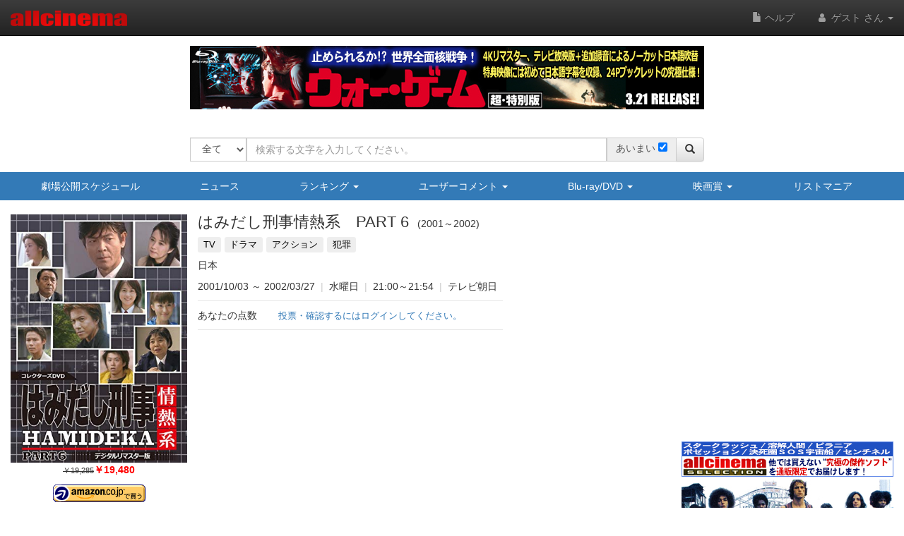

--- FILE ---
content_type: text/html
request_url: https://content.googleapis.com/static/proxy.html?usegapi=1&jsh=m%3B%2F_%2Fscs%2Fabc-static%2F_%2Fjs%2Fk%3Dgapi.lb.en.OE6tiwO4KJo.O%2Fd%3D1%2Frs%3DAHpOoo_Itz6IAL6GO-n8kgAepm47TBsg1Q%2Fm%3D__features__
body_size: -217
content:
<!DOCTYPE html>
<html>
<head>
<title></title>
<meta http-equiv="X-UA-Compatible" content="IE=edge" />
<script nonce="nRV8UEhjwm_boNJ8RudFvg">
  window['startup'] = function() {
    googleapis.server.init();
  };
</script>
<script src="https://apis.google.com/js/googleapis.proxy.js?onload=startup" async defer nonce="nRV8UEhjwm_boNJ8RudFvg"></script>
</head>
<body>
</body>
</html>


--- FILE ---
content_type: text/html; charset=utf-8
request_url: https://www.google.com/recaptcha/api2/aframe
body_size: 267
content:
<!DOCTYPE HTML><html><head><meta http-equiv="content-type" content="text/html; charset=UTF-8"></head><body><script nonce="6F5QxZIMQm-mL9iEQlbybQ">/** Anti-fraud and anti-abuse applications only. See google.com/recaptcha */ try{var clients={'sodar':'https://pagead2.googlesyndication.com/pagead/sodar?'};window.addEventListener("message",function(a){try{if(a.source===window.parent){var b=JSON.parse(a.data);var c=clients[b['id']];if(c){var d=document.createElement('img');d.src=c+b['params']+'&rc='+(localStorage.getItem("rc::a")?sessionStorage.getItem("rc::b"):"");window.document.body.appendChild(d);sessionStorage.setItem("rc::e",parseInt(sessionStorage.getItem("rc::e")||0)+1);localStorage.setItem("rc::h",'1768882428230');}}}catch(b){}});window.parent.postMessage("_grecaptcha_ready", "*");}catch(b){}</script></body></html>

--- FILE ---
content_type: application/javascript
request_url: https://www.allcinema.net/js_local/set.book.amazon.js
body_size: 1584
content:

/***********************************************************
* $targetにamazonから取得したitemを設置する
*
*
* bookworkmasterid 　BookItemを取得するid
* sort並び順		デフォルト2
* amazonTag			amazonでのタグ　cm_book-22
* $target 設置するjQueryObject
*
*
**********************************************************/
// 使用している(2017/03/31) 作品関連書籍
function SetBookAmazon(){
    this.sort;
    this.amazonTag;
    this.loadingImageClass;
    this.loadingFilePath;

};

SetBookAmazon.prototype.set	= function(bookWorkMasterId,$target){
    var parent = this;


    var frameBookWithAmz = new Frame({
        loadingFilePath				: parent.loadingFilePath
    });
    //フレームの設置
    frameBookWithAmz.createFrame();

    //■フレームを設置
    $target.empty();
    $target.append(frameBookWithAmz.$contents);

    //ajax設定
    var bookWithAmzAction 			= new FrameActionAjax();
    bookWithAmzAction.token 		= csrf_token;
    bookWithAmzAction.ajaxType		= ajaxType;
    bookWithAmzAction.ajaxUrl 		= "/ajax/bookwork";
    bookWithAmzAction.ajaxDataType	= "json";
    bookWithAmzAction.ajaxData = {
        key 		: bookWorkMasterId,
        sort		: parent.sort
    };
    bookWithAmzAction.frame 				= frameBookWithAmz;

    bookWithAmzAction.onBeforeGetData = function() {
    	this.frame.loadingShow();
    };
    bookWithAmzAction.onAfterGetDataLast = function(){
    	this.frame.loadingHide();
    }

    //データ取得後(callback)
    bookWithAmzAction.onAfterGetData			= function(jsonData){
        var self = this;

        if (jsonData !== "undefined"){

            //■戻り値からamazonとのmargeデータを作成する
            //データからamazonAjaxに渡すためのEan(jan)Listを作成する(xxx,xxx,xxx・・・・)
            //var janList = MakeEanFromArrayToString.make(jsonData.bookworklinks.bookworks,"ean",",","book");
            var idLists = convertColumnToString.make(jsonData.bookworklinks.bookworks, "asin", ",","book");
            //amazonのパラメータを設定する
            var bookAmazon 					= new FrameActionAjax();
            bookAmazon.ajaxType				= ajaxType;
            bookAmazon.token 				= csrf_token;

            bookAmazon.ajaxUrl 				= "/ajax/amazon/getitems";
            bookAmazon.ajaxDataType			= "json";
            bookAmazon.ajaxData = {
            	'asins' 		: idLists
            };

            bookAmazon.onAfterGetData				= function(amazonData){

                //amazonからの戻り値とデータとマージ
                var mergeData = AmazonMergeToStingrayV2.get(
                    amazonData,
                    jsonData.bookworklinks.bookworks,
                    "ean",
                    "book"
                );

                //表示用データを作成する
                var amz 			= new AmazonItemList();
                amz.borderTop 		= false;
                amz.borderBottom 	= false;
                amz.othersShop 	= {"stingray":false,"amazon":true,"yahoo":true,"rakuten":true};
                amz.searchType		= "book";
                var $res 		= amz.make(mergeData);
                //表示
                self.frame.areaContents.set($res);


                //ページナビ表示
                var contentsAmazonPagevavi				= new FrameControlPagenavi();
                contentsAmazonPagevavi.captionFirst 	= "";				//「最初のページ」を表示する (空の場合表示しない）
                contentsAmazonPagevavi.captionLast		= "";				//「最後のページ」を表示する (空の場合表示しない）
                contentsAmazonPagevavi.captionBefore 	= "&#171;";			//「前へ」を表示する (空の場合表示しない）
                contentsAmazonPagevavi.captionNext		= "&#187;";			//「次へ」を表示する (空の場合表示しない）
                contentsAmazonPagevavi.visibleMaxPage	= false;
                contentsAmazonPagevavi.action			= function(page){
                    self.ajaxData.page			= page;
                    self.action();
                    var position    = self.frame.$contents.offset().top;
                    var adjust      = 100;
                    $("html,body").animate({scrollTop:position - adjust});
                };


                self.frame.areaFooter.set(
                    contentsAmazonPagevavi.make(jsonData.bookworklinks.page)
                );
                //ローディングOFF
                self.onAfterGetDataLast();
            };
            //amazon ajaxを実行
            bookAmazon.action();
        }
    };

    //ajax実行
    bookWithAmzAction.action();

};


--- FILE ---
content_type: application/javascript
request_url: https://www.allcinema.net/js_local/function.js
body_size: 8242
content:
"use strict";

//limitの表示を変更する
//visible-xsとhide()がかぶるため工夫する
function chengeXsLimit($limit,visible = true){
	if (visible == true){
		$limit.addClass("visible-xs");
		$limit.show();
	}else{
		$limit.removeClass("visible-xs");
		$limit.hide();
	}
}


//========================
//汎用
//========================
//JSONかどうかを判定する関数
var isJSON = function(arg) {
    arg = (typeof arg === "function") ? arg() : arg;
    if (typeof arg  !== "string") {
        return false;
    }
    try {
    arg = (!JSON) ? eval("(" + arg + ")") : JSON.parse(arg);
        return true;
    } catch (e) {
        return false;
    }
};


var getPast = (function() {
  var lastDate = NaN;
  return function() {
    var now = Date.now();
    var past = now - lastDate;
    lastDate = now;
    return past;
  };
})();

function nullConvert(src,res){
    return (src)?src:res;
}


//価格フォーマット
function addFigure(str) {
    var num = new String(str).replace(/,/g, "");
    while(num !== (num = num.replace(/^(-?\d+)(\d{3})/, "$1,$2")));
    return num;
}

var TrimString = function(){
    this.cutFigure 	= 30;// カットする文字数
    this.afterTxt	= ' …';
    this.get = function(src){

        var afterTxt 	= ' …'; // 文字カット後に表示するテキスト
        if (src === null){
            return src;
        }
        if (src === ''){
            return src;
        }

        var textLength = src.length;
        var textTrim = src.substr(0,(this.cutFigure));
        if(this.cutFigure < textLength) {
            textTrim = textTrim + afterTxt;
        }else{
            textTrim = src;
        }
        return textTrim;
    };
};
/**************************************************
 * [機能]	日付オブジェクトから文字列に変換します
 * [引数]	date	対象の日付オブジェクト
 * 			format	フォーマット
 * [戻値]	フォーマット後の文字列
 **************************************************/
function comDateFormat(date, format){

    var result = format;

    if(typeof(date) === "undefined"){
        return null;
    }
    if(date === null){
        return null;
    }
    if(date === ""){
        return null;
    }
    var f;
    var rep;

    var yobi = new Array('日', '月', '火', '水', '木', '金', '土');

    f = 'yyyy';
    if ( result.indexOf(f) > -1 ) {
        rep = date.getFullYear();
        result = result.replace(/yyyy/, rep);
    }

    f = 'MM';
    if ( result.indexOf(f) > -1 ) {
        rep = comPadZero(date.getMonth() + 1, 2);
        result = result.replace(/MM/, rep);
    }

    f = 'M';
    if ( result.indexOf(f) > -1 ) {
        rep = date.getMonth() + 1;
        result = result.replace(/M/, rep);
    }

    f = 'ddd';
    if ( result.indexOf(f) > -1 ) {
        rep = yobi[date.getDay()];
        result = result.replace(/ddd/, rep);
    }

    f = 'dd';
    if ( result.indexOf(f) > -1 ) {
        rep = comPadZero(date.getDate(), 2);
        result = result.replace(/dd/, rep);
    }

    f = 'd';
    if ( result.indexOf(f) > -1 ) {
        rep = date.getDate();
        result = result.replace(/d/, rep);
    }

    f = 'HH';
    if ( result.indexOf(f) > -1 ) {
        rep = comPadZero(date.getHours(), 2);
        result = result.replace(/HH/, rep);
    }

    f = 'mm';
    if ( result.indexOf(f) > -1 ) {
        rep = comPadZero(date.getMinutes(), 2);
        result = result.replace(/mm/, rep);
    }

    f = 'ss';
    if ( result.indexOf(f) > -1 ) {
        rep = comPadZero(date.getSeconds(), 2);
        result = result.replace(/ss/, rep);
    }

    f = 'fff';
    if ( result.indexOf(f) > -1 ) {
        rep = comPadZero(date.getMilliseconds(), 3);
        result = result.replace(/fff/, rep);
    }

    return result;

}

/**************************************************
 * [機能]	文字列から日付オブジェクトに変換します
 * [引数]	date	日付を表す文字列
 * 			format	フォーマット
 * [戻値]	変換後の日付オブジェクト
 **************************************************/
function comDateParse(date, format){

    if(typeof(date) === "undefined"){
        return '';
    }
    if(date == null){
        return '';
    }


    var year 	= '1990';
    var month 	= '01';
    var day 	= '01';
    var hour 	= '00';
    var minute 	= '00';
    var second 	= '00';
    var millisecond = '000';

    var f;
    var idx;

    f = 'yyyy';
    idx = format.indexOf(f);
    if ( idx > -1 ) {
        year = date.substr(idx, f.length);
    }

    f = 'MM';
    idx = format.indexOf(f);


    if ( idx > -1 ) {

        month = parseInt(date.substr(idx, f.length), 10) - 1;
    }


    f = 'dd';
    idx = format.indexOf(f);
    if ( idx > -1 ) {
        day = date.substr(idx, f.length);
    }

    f = 'HH';
    idx = format.indexOf(f);
    if ( idx > -1 ) {
        hour = date.substr(idx, f.length);
    }

    f = 'mm';
    idx = format.indexOf(f);
    if ( idx > -1 ) {
        minute = date.substr(idx, f.length);
    }

    f = 'ss';
    idx = format.indexOf(f);
    if ( idx > -1 ) {
        second = date.substr(idx, f.length);
    }

    f = 'fff';
    idx = format.indexOf(f);
    if ( idx > -1 ) {
        millisecond = date.substr(idx, f.length);
    }

    var result = new Date(year, month, day, hour, minute, second, millisecond);

    return result;

}

/**************************************************
 * [機能]	ゼロパディングを行います
 * [引数]	value	対象の文字列
 * 			length	長さ
 * [戻値]	結果文字列
 **************************************************/
function comPadZero(value, length){
    return new Array(length - ('' + value).length + 1).join('0') + value;
}

//日付加算
function computeDate(year, month, day, addDays) {
    var dt = new Date(year, month - 1, day);
    var baseSec = dt.getTime();
    var addSec = addDays * 86400000;//日数 * 1日のミリ秒数
    var targetSec = baseSec + addSec;
    dt.setTime(targetSec);
    return dt;
}

/*===========================================*/
/*■配列を分割*/
/*===========================================*/
//リスト表示部分で配列で取得したデータを分割するのに使用
function array_chunk(input, size){
    for (var x, i = 0, c = -1, l = input.length, n = []; i < l; i++){
        (x = i % size) ? n[c][x] = input[i] : n[++c] = [input[i]];
    }
    return n;
}


/* 横並びのテーブルを縦並びに変換する
 * @parma1  @table  jQueryテーブル
 *
 * return  $table jQuery
 *
 * thをcaptionにする　
 */
function convertTableHolizonToVartical($table){
    var $tbl	= $('<table/>');

    var tdCap = new Array();
    $('tr',$table).each(function(indTr, eleTr){

        $('th',$(eleTr)).each(function(indTh, eleTh){
            tdCap[indTh] = $(eleTh).html();
        });

        $('td',eleTr).each(function(indTd, eleTd){
            var $rTr = $('<tr/>');
            if (indTd == 0){
                $rTr.addClass("td-subject");
            }

            var $rTh = $("<td/>").addClass("td-caption").html(tdCap[indTd]);
            $rTr.append($rTh);

            var $rTd	= $('<td/>').html($(eleTd).html());
            $rTr.append($rTd);

            $tbl.append($rTr)
        });

    });

    return $tbl;
}


/*
 * フォームの値をcookieに保存
 * data-cookie = クッキー名"soft.calender.type"
 * data-domain = ドメイン名"{$serversetting.domain}"
 * data-default = デフォルト値　"　クッキーに値が設定されていない場合に設定する値{$serversetting.default}"
 * */
function setCookieSaveAndLoad($control){
    $control
    .change(function () {
        $.cookie(
            $(this).data("cookie"),
            $(this).val(),
            {
                domain 	: $(this).data("domain"),
                expires : 30
            }
        );
    }).val(
        function(){

            var ret = $.cookie($(this).data("cookie"));
            var def = $(this).data("default");

            if(typeof(ret) === "undefined"){
                ret = def;
            }else{
                if (ret == null){
                    ret = def;
                }
            }


            return ret;//$.cookie($(this).data("cookie"));
        }
    );
};


/*
 * UUIDを生成する
 *
 */
function uuid() {
    var uuid = "", i, random;
    for (i = 0; i < 32; i++) {
        random = Math.random() * 16 | 0;
        if (i == 8 || i == 12 || i == 16 || i == 20) {
            uuid += "-"
        }
        uuid += (i == 12 ? 4 : (i == 16 ? (random & 3 | 8) : random)).toString(16);
    }
    return uuid;
}

/* ==================================================================
月の週番号(月～日まで）を取得する

//計算式
//(1+7)日-wn=第1週の最終日(1stEnd)
// firstEnd + (7 * 週目)
//(日付 - firstEnd) /7 + 2  = ～週目
 */
var getMonthWeekNumber = function(year,month,day){
//1日の週番号を取得する
//Date(year,month,1) or Date(year,month)では正確に週の番号が出ないため、文字列で日付を指定するように変更;
//new Date(year, month.0);day = 0 で月末
var firstDay            = new Date(year + '/' +  month + '/01');
var firstWeekNumber     = firstDay.getDay();

var firstEnd            = 8 - firstWeekNumber;
var weekNumber          = Math.floor((day - firstEnd) / 7) + 2;
return weekNumber;
}

/*
 * JSONでの値が存在するか調べる
 */
var checkJsonValue = function(src){
    var res = false;
    if(typeof(src) !== "undefined"){
        if (src !== null){
            if (src){
                res = true;
            }
        }
    }
    return res;
};
//jsonが値を持つか調べ
// 階層を設置する ["A"]["B"]["C"].length なら ["A","B","C"]で指定
var checkJsonData = function(jsonData,aryContentsNames){
    if(typeof(jsonData) === "undefined"){
    	return false;
    }
    for(var j in aryContentsNames){
    	var tmpCheck;
    	if (j == 0){
    		tmpCheck = jsonData[aryContentsNames[j]];
    	}else{
    		tmpCheck = tmpCheck[aryContentsNames[j]]
    	}

    	if(typeof(tmpCheck) === "undefined"){
    		return false;
    	}

    	if (tmpCheck == null){
    		return false;
    	}
    	if (tmpCheck['length'] === 0){
    		return false;
    	}
    }

    return true;
};

/*
*
*継承の為の関数（google closure)
* */
var inherits = function(childCtor, parentCtor) {
	 /** @constructor */
	 function tempCtor() {};
	 tempCtor.prototype = parentCtor.prototype;
	 childCtor.superClass_ = parentCtor.prototype;
	 childCtor.prototype = new tempCtor();
	 /** @override */
	 childCtor.prototype.constructor = childCtor;
};


//文字列の整形
/*
$.format("%s,%s,%s", "foo", "bar", "baz"); // => "foo,bar,baz"
$.format("%s,%s,%s", "foo"); // => "foo,,"

$.format("%d years old", 23); // => "23 years old"
$.format("%d years old", "foo"); // => "NaN years old"
 */
$.format = function(format){
    var i = 0,
        j = 0,
        r = "",
        next = function(args){
            j += 1; i += 1;
            return args[j] !== void 0 ? args[j] : "";
        };

    for(i=0; i<format.length; i++){
        if(format.charCodeAt(i) === 37){
            switch(format.charCodeAt(i+1)){
                case 115: r += next(arguments); break;
                case 100: r += Number(next(arguments)); break;
                default: r += format[i]; break;
            }
        } else {
            r += format[i];
        }
    }
    return r;
};
//タッチデバイスの判断
//true タッチデバイス
function isTouchDevice() {
  var result = false;
  if (window.ontouchstart === null) {
    result = true;
  }
  return result;
}


//ユーザーエージェントによる、スマホ、タブレット、PC判断
//0= スマホ,1 = タブレット,2=PC
function getUserAgent(){
	var result = 2;
    var ua = navigator.userAgent;
    if (ua.indexOf('iPhone') > 0 || ua.indexOf('Android') > 0 && ua.indexOf('Mobile') > 0) {
        // スマートフォン用コード
    	result = 0;
    } else if (ua.indexOf('iPad') > 0 || ua.indexOf('Android') > 0) {
        // タブレット用コード
    	result = 1;
    } else {
        // PC用コード
    	result = 2;
    }
    return result;
}

//Ajaxの実行
function ajaxRun(ajaxParam){
	var defer = $.Deferred();
	ajaxParam["success"]	= defer.resolve;
	ajaxParam["error"] 		= defer.reject;
    $.ajax(ajaxParam);
    return defer.promise();
};

//半角変換
function tohan(str) {
	return str.replace(/[！-～]/g, function(s) {
		return String.fromCharCode(s.charCodeAt(0) - 0xFEE0);
	});
};

//全角変換
function tozen(str) {
	return str.replace(/[\!-\~]/g, function(s) {
		return String.fromCharCode(s.charCodeAt(0) + 0xFEE0);
	});
}


//配列から重複を除く
function arrayNotDupulicate(arySource){
   	return arySource.filter(function (x, i, self) {
		return self.indexOf(x) === i;
	});
}
//半角・全角を区別せずに配列から重複を取り除く
function arrayNotDupulicateNoZenkakuHankaku(arySource){
	var newArray = arySource.map(function (value, index, array) {
		// 配列の各要素に対する処理
		return tozen(value);
	})

   	return   newArray.filter(function (value ,index ,array) {
   		//indexOf() メソッドは引数に与えられた内容と同じ内容を持つ配列要素の内、最初のものの添字を返します。存在しない場合は -1 を返します。
   		var findIndex = array.indexOf(value);
   		return findIndex === index;
	});

}



//=======================================
//文字変換
//=======================================

/**
 * 改行をBRタグに変換
 *
 * @param {String} str 変換したい文字列
 */
var nl2br = function (str) {
    return str.replace(/\n/g, '<br>');
};
/**
 * BRタグを改行に変換（BRの大文字・小文字の区別なし）
 *
 * @param {String} str 変換したい文字列
 */
var br2nl = function (str) {
    return str.replace(/(<br>|<br \/>)/gi, '\n');
};
/**
 * タブをnum文字のスペースに変換
 *
 * @param {String} str 変換したい文字列
 * @param {Number} num スペースの文字数（デフォルトは4）
 */
var tab2space = function (str, num) {
    num = parseInt(num, 10);
    var space = new Array(isNaN(num) ? 5 : num + 1).join(' ');
    return str.replace(/\t/g, space);
};
/**
 * スネークケースからキャメルケースに変換
 *
 * アンダースコア、ハイフン、半角スペースを変換
 * 先頭の区切り文字は削除
 * 変換前にある文字列中の大文字は変換されないので注意
 *
 * 「abc-def」→「abcDef」
 * 「abc-dEF」→「abcDEF」（変換前の大文字はそのまま）
 *
 * @param {String} str 変換したい文字列
 * @param {Boolean} upper アッパーキャメルケースにするかどうか
 */
var snake2camel = function (str, upper) {
    str = str
            .replace(/^[\-_ ]/g, "")
            .replace(/[\-_ ]./g, function (match) {
                return match.charAt(1).toUpperCase();
            });
    return upper === true ?
            str.replace(/^[a-z]/g, function (match) {
                return match.toUpperCase();
            }) : str;
};
/**
 * キャメルケースからスネークケースに変換
 *
 * 先頭の連続した大文字は大文字の最後尾とそれ以外に分解される
 * 最後尾の連続した大文字はひとつのまとまりとして変換される
 *
 * ABCDEF → abcdef
 * abcDef → abc-def
 * AbcDef → abc-def
 * DEFClass → def-class（先頭の連続した大文字は分解）
 * classID → class-id（最後尾の連続した大文字はひとつのまとまりとして変換）
 *
 * @param {String} str 変換したい文字列
 * @param {String} separator 区切り文字（デフォルトはハイフン）
 */
var camel2snake = function (str, separator) {
    separator = separator === undefined ? "-" : separator;
    return str
            .replace(/^[A-Z]+$/, function (match) {
                return match.toLowerCase();
            })
            .replace(/^[A-Z]+/, function (match) {
                if (match.length > 1) {
                    return match.replace(/[A-Z]$/, function (m) {
                        return separator + m.toLowerCase();
                    }).toLowerCase();
                } else {
                    return match.toLowerCase();
                }
            })
            .replace(/[A-Z]+$/g, function (match) {
                return separator + match.toLowerCase();
            })
            .replace(/[A-Z]/g, function (match) {
                return separator + match.toLowerCase();
            });
};


/**
 * ひらがなを全角カタカナに変換
 *
 * 濁音・半濁音のある場合一文字に変換するかは今後の課題
 *
 * 以下の文字は結合してカタカナに変換
 * 「う゛」→「ヴ」
 * 「わ゛」→「ヷ」
 * 「ゐ゛」→「ヸ」
 * 「ゑ゛」→「ヹ」
 * 「を゛」→「ヺ」
 * 「ゝ゛」→「ヾ」
 *
 * @param {String} str 変換したい文字列
 * @param {Boolean} opt 小文字の「ゕ」「ゖ」を変換するかどうか falseを指定した場合は変換なし
 */
var hira2kana = function (str, opt) {
    str = str
            .replace(/[ぁ-ゔ]/g, function (s) {
                return String.fromCharCode(s.charCodeAt(0) + 0x60);
            })
            .replace(/ﾞ/g, '゛')
            .replace(/ﾟ/g, '゜')
            .replace(/(ウ゛)/g, 'ヴ')
            .replace(/(ワ゛)/g, 'ヷ')
            .replace(/(ヰ゛)/g, 'ヸ')
            .replace(/(ヱ゛)/g, 'ヹ')
            .replace(/(ヲ゛)/g, 'ヺ')
            .replace(/(ゝ゛)/g, 'ヾ')
            .replace(/ゝ/g, 'ヽ')
            .replace(/ゞ/g, 'ヾ');
    if (opt !== false) {
        str = str.replace(/ゕ/g, 'ヵ').replace(/ゖ/g, 'ヶ');
    }
    return str;
};


/**
 * 全角カタカナをひらがなに変換
 *
 * 濁音・半濁音のある場合一文字に変換するかは今後の課題
 *
 * 以下の文字を結合・展開
 * 「ウ゛」→「ゔ」
 * 「ヷ」→「わ゛」
 * 「ヸ」→「ゐ゛」
 * 「ヹ」→「ゑ゛」
 * 「ヺ」→「を゛」
 * 「ヽ゛」→「ゞ」
 *
 * ひらがなに無いカタカナは変換しない
 * 「ㇰ」「ㇱ」「ㇲ」「ㇳ」「ㇴ」「ㇵ」「ㇶ」「ㇷ」
 * 「ㇸ」「ㇹ」「ㇺ」「ㇻ」「ㇼ」「ㇽ」「ㇾ」「ㇿ」
 *
 * @param {String} str 変換したい文字列
 * @param {Boolean} opt 小文字の「ヵ」「ヶ」を変換するかどうか falseを指定した場合は変換なし
 */
var kana2hira = function (str) {
    str = str
            .replace(/[ァ-ヴ]/g, function (s) {
                return String.fromCharCode(s.charCodeAt(0) - 0x60);
            })
            .replace(/ﾞ/g, '゛')
            .replace(/ﾟ/g, '゜')
            .replace(/(う゛)/g, 'ゔ')
            .replace(/ヷ/g, 'わ゛')
            .replace(/ヸ/g, 'ゐ゛')
            .replace(/ヹ/g, 'ゑ゛')
            .replace(/ヺ/g, 'を゛')
            .replace(/(ヽ゛)/g, 'ゞ')
            .replace(/ヽ/g, 'ゝ')
            .replace(/ヾ/g, 'ゞ');
    if (opt !== false) {
        str = str.replace(/ヵ/g, 'ゕ').replace(/ヶ/g, 'ゖ');
    }
    return str;
};


/**
 * 半角カタカナを全角カタカナに変換
 *
 * @param {String} str 変換したい文字列
 */
var hankana2zenkana = function (str) {
    var kanaMap = {
        'ｶﾞ': 'ガ', 'ｷﾞ': 'ギ', 'ｸﾞ': 'グ', 'ｹﾞ': 'ゲ', 'ｺﾞ': 'ゴ',
        'ｻﾞ': 'ザ', 'ｼﾞ': 'ジ', 'ｽﾞ': 'ズ', 'ｾﾞ': 'ゼ', 'ｿﾞ': 'ゾ',
        'ﾀﾞ': 'ダ', 'ﾁﾞ': 'ヂ', 'ﾂﾞ': 'ヅ', 'ﾃﾞ': 'デ', 'ﾄﾞ': 'ド',
        'ﾊﾞ': 'バ', 'ﾋﾞ': 'ビ', 'ﾌﾞ': 'ブ', 'ﾍﾞ': 'ベ', 'ﾎﾞ': 'ボ',
        'ﾊﾟ': 'パ', 'ﾋﾟ': 'ピ', 'ﾌﾟ': 'プ', 'ﾍﾟ': 'ペ', 'ﾎﾟ': 'ポ',
        'ｳﾞ': 'ヴ', 'ﾜﾞ': 'ヷ', 'ｦﾞ': 'ヺ',
        'ｱ': 'ア', 'ｲ': 'イ', 'ｳ': 'ウ', 'ｴ': 'エ', 'ｵ': 'オ',
        'ｶ': 'カ', 'ｷ': 'キ', 'ｸ': 'ク', 'ｹ': 'ケ', 'ｺ': 'コ',
        'ｻ': 'サ', 'ｼ': 'シ', 'ｽ': 'ス', 'ｾ': 'セ', 'ｿ': 'ソ',
        'ﾀ': 'タ', 'ﾁ': 'チ', 'ﾂ': 'ツ', 'ﾃ': 'テ', 'ﾄ': 'ト',
        'ﾅ': 'ナ', 'ﾆ': 'ニ', 'ﾇ': 'ヌ', 'ﾈ': 'ネ', 'ﾉ': 'ノ',
        'ﾊ': 'ハ', 'ﾋ': 'ヒ', 'ﾌ': 'フ', 'ﾍ': 'ヘ', 'ﾎ': 'ホ',
        'ﾏ': 'マ', 'ﾐ': 'ミ', 'ﾑ': 'ム', 'ﾒ': 'メ', 'ﾓ': 'モ',
        'ﾔ': 'ヤ', 'ﾕ': 'ユ', 'ﾖ': 'ヨ',
        'ﾗ': 'ラ', 'ﾘ': 'リ', 'ﾙ': 'ル', 'ﾚ': 'レ', 'ﾛ': 'ロ',
        'ﾜ': 'ワ', 'ｦ': 'ヲ', 'ﾝ': 'ン',
        'ｧ': 'ァ', 'ｨ': 'ィ', 'ｩ': 'ゥ', 'ｪ': 'ェ', 'ｫ': 'ォ',
        'ｯ': 'ッ', 'ｬ': 'ャ', 'ｭ': 'ュ', 'ｮ': 'ョ',
        '｡': '。', '､': '、', 'ｰ': 'ー', '｢': '「', '｣': '」', '･': '・'
    };

    var reg = new RegExp('(' + Object.keys(kanaMap).join('|') + ')', 'g');
    return str
            .replace(reg, function (match) {
                return kanaMap[match];
            })
            .replace(/ﾞ/g, '゛')
            .replace(/ﾟ/g, '゜');
};
/**
 * 全角から半角に置き換え
 *
 * 全角チルダ、全角波ダッシュ共に半角チルダに変換
 * 全角ハイフン、全角ダッシュ、全角マイナス記号は半角ハイフンに変換
 * 長音符は半角ハイフンに含めない（住所の地名等に使用される為）
 *
 * 今は良いがUnicode 8.0で波ダッシュの形が変わるみたいなので、波ダッシュを変換に
 * 含めるべきかどうかは検討が必要
 *
 * @param {String} str 変換したい文字列
 * @param {Boolean} tilde チルダ falseを指定した場合は変換なし
 * @param {Boolean} mark 記号 falseを指定した場合は変換なし
 * @param {Boolean} hankana 半角カナ記号 trueを指定した場合のみ変換
 * @param {Boolean} space スペース falseを指定した場合は変換なし
 * @param {Boolean} alpha 英字 falseを指定した場合は変換なし
 * @param {Boolean} num 数字 falseを指定した場合は変換なし
 */
var zen2han = function (str, tilde, mark, hankana, space, alpha, num) {
    if (alpha !== false) {
        str = str.replace(/[Ａ-Ｚａ-ｚ]/g, function (s) {
            return String.fromCharCode(s.charCodeAt(0) - 65248);
        });
    }
    if (num !== false) {
        str = str.replace(/[０-９]/g, function (s) {
            return String.fromCharCode(s.charCodeAt(0) - 65248);
        });
    }
    if (mark !== false) {
        var reg = /[！＂＃＄％＆＇（）＊＋，－．／：；＜＝＞？＠［＼］＾＿｀｛｜｝]/g;
        str = str.replace(reg, function (s) {
            return String.fromCharCode(s.charCodeAt(0) - 65248);
        }).replace(/[‐－―]/g, '-');
    }
    if (tilde !== false) {
        str = str.replace(/[～〜]/g, '~');
    }
    if (space !== false) {
        str = str.replace(/　/g, ' ');
    }
    if (hankana === true) {
        var map = {'。': '｡', '、': '､', '「': '｢', '」': '｣', '・': '･'};
        var reg = new RegExp('(' + Object.keys(map).join('|') + ')', 'g');
        str = str.replace(reg, function (match) {
            return map[match];
        });
    }
    return str;
};
/**
 * 半角から全角に置き換え
 *
 * チルダは全角チルダに変換
 *
 * @param {String} str 変換したい文字列
 * @param {Boolean} tilde チルダ falseを指定した場合は変換なし
 * @param {Boolean} mark 記号 falseを指定した場合は変換なし
 * @param {Boolean} hankana 半角カナ記号 falseを指定した場合は変換なし
 * @param {Boolean} space スペース falseを指定した場合は変換なし
 * @param {Boolean} alpha 英字 falseを指定した場合は変換なし
 * @param {Boolean} num 数字 falseを指定した場合は変換なし
 */
var han2zen = function (str, tilde, mark, hankana, space, alpha, num) {
    if (alpha !== false) {
        str = str.replace(/[A-Za-z]/g, function (s) {
            return String.fromCharCode(s.charCodeAt(0) + 65248);
        });
    }
    if (num !== false) {
        str = str.replace(/\d/g, function (s) {
            return String.fromCharCode(s.charCodeAt(0) + 65248);
        });
    }
    if (mark !== false) {
        var reg = /[!"#\$%&'\(\)\*\+,\-\.\/:;<=>\?@\[\\\]\^_`\{\|\}]/g;
        str = str.replace(reg, function (s) {
            return String.fromCharCode(s.charCodeAt(0) + 65248);
        });
    }
    if (tilde !== false) {
        str = str.replace(/~/g, '～');
    }
    if (space !== false) {
        str = str.replace(/ /g, '　');
    }
    if (hankana !== false) {
        var map = {'｡': '。', '､': '、', '｢': '「', '｣': '」','･': '・'};
        var reg = new RegExp('(' + Object.keys(map).join('|') + ')', 'g');
        str = str.replace(reg, function (match) {
            return map[match];
        });
    }
    return str;
};
/**
 * 一文字で表記される文字を複数文字に展開する
 * 会社名等を入力する欄でこれは入れないでほしいな～と思う文字
 *
 * @param {String} str 変換する文字列
 */
var one2multi =  function (str) {
    var map = {
        '㈱': '(株)', '㈲': '(有)', '㈳': '(社)', '㈵': '(特)',
        '㈶': '(財)', '㈻': '(学)', '㈼': '(監)', '㍿': '株式会社'
    };
    var reg = new RegExp('(' + Object.keys(map).join('|') + ')', 'g');
    return str.replace(reg, function (match) {
        return map[match];
    });
}


--- FILE ---
content_type: application/javascript
request_url: https://www.allcinema.net/js_local/view.person.search.js
body_size: 954
content:



var PersonSearch = function(param){
    PersonBasic.call(this, param);
    this.visible 			= {
    	aka			: true,
    	english		: true
    };
}
inherits(PersonSearch,PersonBasic);

PersonSearch.prototype.make	= function(oPerson){
    var self = this;
    var $dm = $('<div />').addClass('area-filmo-movie');
    var $dt = $('<div />').addClass('area-filmo-title');
    $dm.append($dt);

    //人物名を作成する
    var $dPerson 		= $("<div/>").addClass("area-person-name");

    var $aLink 		= $('<a/>').attr('href',self.path.person + oPerson.personid);
    $sName 			= $("<span/>").addClass("list-person-name").html(oPerson.personnamemain.personname);
    $aLink.append($sName);
    $dPerson.append($aLink);

    if (self.visible.english){
        var $sEngNm 	= $("<span/>").addClass("list-person-name-english").html(oPerson.personnamemain.englishname);
        $sEngNm.addClass("hidden-xs");
        $dPerson.append($sEngNm);

        var $sEngNmXs 	= $("<span/>").addClass("list-person-name-english-xs").html(oPerson.personnamemain.englishname);
        $sEngNmXs.addClass("visible-xs")
        $dPerson.append($sEngNmXs);
    }

    //検索マッチしたタイトル
    if (typeof(oPerson.matches) != "undefined"){
    	var $matches = $("<div/>");
        for(var k in oPerson.matches){
        	var match = oPerson.matches[k];
        	if (oPerson.personnamemain.personname != match){
           	 var $sMatch = $("<span/>").text(match).addClass("search_match_text");
        	 $matches.append($sMatch);
        	}
        }
        $dPerson.append($matches);
    }

    //別名
    //oPerson
	if (self.visible.aka){
		if (oPerson.other_names.length > 0){
        	var $liLabel 		= $("<div/>").addClass("search-person-li-label").text("別名");
        	$dPerson.append($liLabel);
            var $ul = $("<ul/>").addClass("search-person-ul");
            for(var i in oPerson.other_names){
            	var name = oPerson.other_names[i];
            	var $li 		= $("<li/>").addClass("search-person-li");
            	var $sName 		= $("<span/>").addClass("list-person-name").html(name.personname);
            	$li.append($sName);
            	var $sEngNm 	= $("<span/>").addClass("list-person-name-english").html(name.englishname);
            	$li.append($sEngNm);
            	$ul.append($li);
            }
            $dPerson.append($ul);
		}
	}


    //画像
/*
    var imageThumbnail 			= new ImageThumbnail();
    imageThumbnail.pathImage	= self.path.img;
    imageThumbnail.pathMovie	= self.path.movie;
    imageThumbnail.pathPerson	= self.path.person;
    imageThumbnail.thumbnail 	= self.thumbnail;
  */

    var imgset = [];
    if (typeof (oPerson.mainimage) != "undefined"){
    	if (typeof (oPerson.mainimage.imagesets) != "undefined"){
    		if (typeof (oPerson.mainimage.imagesets[0]) != "undefined"){
    			imgset = oPerson.mainimage.imagesets[0];
    		}
    	}
    }

    var $dTitleArea 			= self.imageThumbnail.make($dPerson,imgset);
    $dt.append($dTitleArea);




    return $dm;

}


--- FILE ---
content_type: application/javascript
request_url: https://www.allcinema.net/js_local/view.movie.weblink.js
body_size: 749
content:
var MovieWeblink = function(param){
    ViewBasa.call(this, param);
    this.path				= '';
}
inherits(MovieWeblink,ViewBasa);
/*
//テーブルバージョン
MovieWeblink.prototype.getView 			= function(jsonData,objAttr){
    var self = this;
    var $tbl = $('<table/>').attr(objAttr);
    var dataMain = jsonData;
    for(var i in dataMain){
        var oWebLink = dataMain[i].weblink;
        var $tr = $('<tr/>');

        var $th = $('<th/>').html(oWebLink.webcategory);
        $tr.append($th);

        var $td2 = $('<td/>');
        var $a  = $('<a/>').attr({'href':oWebLink.url,'target':'_blank'}).html(oWebLink.url);
        if (oWebLink.webcategory == 'オフィシャル・サイト'){
            $a.attr({"itemprop":"url"});
        }
        $td2.append($a);

        //備考
        if (oWebLink.webtitle != '' && oWebLink.webtitle != null){
            var $sRef = $('<span/>').html(oWebLink.webtitle).addClass('movie-weblink-title');
            $td2.append($sRef);
        }
        $tr.append($td2);

        $tbl.append($tr);
    }
    return $tbl;
}
*/
//テーブルバージョン
MovieWeblink.prototype.getView 			= function(jsonData,objAttr){
    var self 		= this;
    //var $tbl 		= $('<table/>').attr(objAttr);
    var $main 		= $('<div/>').attr(objAttr);;
    var dataMain 	= jsonData;

    for(var i in dataMain){
        var oDatas 		= dataMain[i].data;


        var $h 			= $('<span/>').text(dataMain[i].name).addClass("movie-link-category-text");
        var $category 	= $('<div/>').addClass("movie-link-category");
        $category.append($h);
        $main.append($category);

        var $ul = $("<ul/>").addClass("list-group").addClass("movie-link-list-ul");
        for(var j in oDatas){
        	var oData 	= oDatas[j];
        	var $li 	= $("<li/>").addClass("list-group-item");
        	var $a  	= $('<a/>').attr({'href':oData.url,'target':'_blank'}).html(oData.url);
            if (dataMain[i].name  == 'オフィシャルサイト'){
            	$a.attr({"itemprop":"url"});
            }
            $li.append($a);

            if (oData.webtitle){

                var $sRef = $('<span/>').html(oData.webtitle).addClass('movie-weblink-title');
                $li.append($sRef);
            }
            if (oData.weblanguage){
                var $sRef = $('<span/>').html("　" + oData.weblanguage);//.addClass('movie-weblink-title');
                $li.append($sRef);
            }


            $ul.append($li);
        }
        $main.append($ul);
    }
    return $main;
}

--- FILE ---
content_type: text/javascript;charset=UTF-8
request_url: https://cast.gyro-n.com/content?id=gyr-lpo-frame-292&clientToken=3H9D2LC0L1&uuid=7cf4e4a4-92dc-4235-b1cf-44a979b73481&sid=4f55084f-d699-4d00-8937-a0de8aa9d36f&did=&ck=&fnm=A_B_55_9PS&referrer=&url=https%3A%2F%2Fwww.allcinema.net%2Fcinema%2F368303&st=allcinema.net&callback=__gyr.lpo_render_content_1768882424011944&now=1768882424014
body_size: 392
content:
__gyr.lpo_render_content_1768882424011944({"targetId":"gyr-lpo-frame-292","webPartId":18207,"webPartSetId":35758,"frameId":292,"deploymentId":38300,"targetCampaignId":4230,"campaignIds":[4230],"siteId":75,"keywords":[],"content":"<a href=\"https://www.stingray-store.com/wargames.html\" data-gyr-part-link-name=\"WG\" target=\"_blank\"><img src=\"https://gyron-images.s3.ap-northeast-1.amazonaws.com/3H9D2LC0L1/wg_dekabnr.jpg\" alt=\"\"/><\u002fa>"});